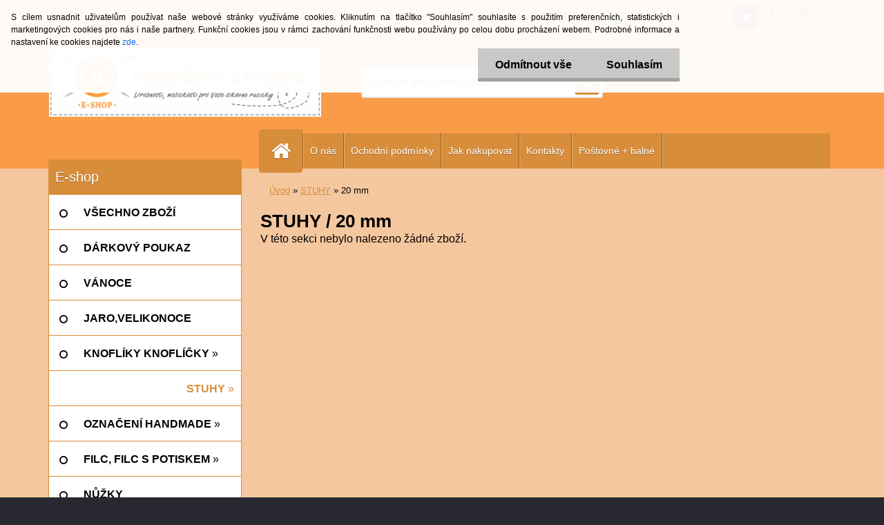

--- FILE ---
content_type: text/html; charset=utf-8
request_url: https://www.drobnustkyktvoreni.cz/20-mm-c14_38_2.htm
body_size: 18216
content:

    <!DOCTYPE html>
    <html xmlns:og="http://ogp.me/ns#" xmlns:fb="http://www.facebook.com/2008/fbml" lang="cs" class="tmpl__3r02">
      <head>
          <script>
              window.cookie_preferences = getCookieSettings('cookie_preferences');
              window.cookie_statistics = getCookieSettings('cookie_statistics');
              window.cookie_marketing = getCookieSettings('cookie_marketing');

              function getCookieSettings(cookie_name) {
                  if (document.cookie.length > 0)
                  {
                      cookie_start = document.cookie.indexOf(cookie_name + "=");
                      if (cookie_start != -1)
                      {
                          cookie_start = cookie_start + cookie_name.length + 1;
                          cookie_end = document.cookie.indexOf(";", cookie_start);
                          if (cookie_end == -1)
                          {
                              cookie_end = document.cookie.length;
                          }
                          return unescape(document.cookie.substring(cookie_start, cookie_end));
                      }
                  }
                  return false;
              }
          </script>
                    <script async src="https://www.googletagmanager.com/gtag/js?id=5CDMPFZ6"></script>
                            <script>
                    window.dataLayer = window.dataLayer || [];
                    function gtag(){dataLayer.push(arguments)};
                    gtag('consent', 'default', {
                        'ad_storage': String(window.cookie_marketing) !== 'false' ? 'granted' : 'denied',
                        'analytics_storage': String(window.cookie_statistics) !== 'false' ? 'granted' : 'denied',
                        'ad_personalization': String(window.cookie_statistics) !== 'false' ? 'granted' : 'denied',
                        'ad_user_data': String(window.cookie_statistics) !== 'false' ? 'granted' : 'denied'
                    });
                    dataLayer.push({
                        'event': 'default_consent'
                    });
                </script>
                    <script>(function(w,d,s,l,i){w[l]=w[l]||[];w[l].push({'gtm.start':
          new Date().getTime(),event:'gtm.js'});var f=d.getElementsByTagName(s)[0],
        j=d.createElement(s),dl=l!='dataLayer'?'&l='+l:'';j.async=true;j.src=
        'https://www.googletagmanager.com/gtm.js?id='+i+dl;f.parentNode.insertBefore(j,f);
      })(window,document,'script','dataLayer','GTM-5CDMPFZ6');
        window.dataLayer = window.dataLayer || [];
        window.dataLayer.push({
            event: 'eec.pageview',
            clientIP: '18.117.155.XX'
        });

    </script>
            <title>STUHY | DROBNŮSTKY K TVOŘENÍ</title>
        <script type="text/javascript">var action_unavailable='action_unavailable';var id_language = 'cs';var id_country_code = 'CZ';var language_code = 'cs-CZ';var path_request = '/request.php';var type_request = 'POST';var cache_break = "2492"; var enable_console_debug = false; var enable_logging_errors = false;var administration_id_language = 'cs';var administration_id_country_code = 'CZ';</script>          <script type="text/javascript" src="//ajax.googleapis.com/ajax/libs/jquery/1.8.3/jquery.min.js"></script>
          <script type="text/javascript" src="//code.jquery.com/ui/1.12.1/jquery-ui.min.js" ></script>
                  <script src="/wa_script/js/jquery.hoverIntent.minified.js?_=2025-12-15-09-40" type="text/javascript"></script>
        <script type="text/javascript" src="/admin/jscripts/jquery.qtip.min.js?_=2025-12-15-09-40"></script>
                  <script src="/wa_script/js/jquery.selectBoxIt.min.js?_=2025-12-15-09-40" type="text/javascript"></script>
                  <script src="/wa_script/js/bs_overlay.js?_=2025-12-15-09-40" type="text/javascript"></script>
        <script src="/wa_script/js/bs_design.js?_=2025-12-15-09-40" type="text/javascript"></script>
        <script src="/admin/jscripts/wa_translation.js?_=2025-12-15-09-40" type="text/javascript"></script>
        <link rel="stylesheet" type="text/css" href="/css/jquery.selectBoxIt.wa_script.css?_=2025-12-15-09-40" media="screen, projection">
        <link rel="stylesheet" type="text/css" href="/css/jquery.qtip.lupa.css?_=2025-12-15-09-40">
        
                  <script src="/wa_script/js/jquery.colorbox-min.js?_=2025-12-15-09-40" type="text/javascript"></script>
          <link rel="stylesheet" type="text/css" href="/css/colorbox.css?_=2025-12-15-09-40">
          <script type="text/javascript">
            jQuery(document).ready(function() {
              (function() {
                function createGalleries(rel) {
                  var regex = new RegExp(rel + "\\[(\\d+)]"),
                      m, group = "g_" + rel, groupN;
                  $("a[rel*=" + rel + "]").each(function() {
                    m = regex.exec(this.getAttribute("rel"));
                    if(m) {
                      groupN = group + m[1];
                    } else {
                      groupN = group;
                    }
                    $(this).colorbox({
                      rel: groupN,
                      slideshow:true,
                       maxWidth: "85%",
                       maxHeight: "85%",
                       returnFocus: false
                    });
                  });
                }
                createGalleries("lytebox");
                createGalleries("lyteshow");
              })();
            });</script>
          <script type="text/javascript">
      function init_products_hovers()
      {
        jQuery(".product").hoverIntent({
          over: function(){
            jQuery(this).find(".icons_width_hack").animate({width: "130px"}, 300, function(){});
          } ,
          out: function(){
            jQuery(this).find(".icons_width_hack").animate({width: "10px"}, 300, function(){});
          },
          interval: 40
        });
      }
      jQuery(document).ready(function(){

        jQuery(".param select, .sorting select").selectBoxIt();

        jQuery(".productFooter").click(function()
        {
          var $product_detail_link = jQuery(this).parent().find("a:first");

          if($product_detail_link.length && $product_detail_link.attr("href"))
          {
            window.location.href = $product_detail_link.attr("href");
          }
        });
        init_products_hovers();
        
        ebar_details_visibility = {};
        ebar_details_visibility["user"] = false;
        ebar_details_visibility["basket"] = false;

        ebar_details_timer = {};
        ebar_details_timer["user"] = setTimeout(function(){},100);
        ebar_details_timer["basket"] = setTimeout(function(){},100);

        function ebar_set_show($caller)
        {
          var $box_name = $($caller).attr("id").split("_")[0];

          ebar_details_visibility["user"] = false;
          ebar_details_visibility["basket"] = false;

          ebar_details_visibility[$box_name] = true;

          resolve_ebar_set_visibility("user");
          resolve_ebar_set_visibility("basket");
        }

        function ebar_set_hide($caller)
        {
          var $box_name = $($caller).attr("id").split("_")[0];

          ebar_details_visibility[$box_name] = false;

          clearTimeout(ebar_details_timer[$box_name]);
          ebar_details_timer[$box_name] = setTimeout(function(){resolve_ebar_set_visibility($box_name);},300);
        }

        function resolve_ebar_set_visibility($box_name)
        {
          if(   ebar_details_visibility[$box_name]
             && jQuery("#"+$box_name+"_detail").is(":hidden"))
          {
            jQuery("#"+$box_name+"_detail").slideDown(300);
          }
          else if(   !ebar_details_visibility[$box_name]
                  && jQuery("#"+$box_name+"_detail").not(":hidden"))
          {
            jQuery("#"+$box_name+"_detail").slideUp(0, function() {
              $(this).css({overflow: ""});
            });
          }
        }

        
        jQuery("#user_icon, #basket_icon").hoverIntent({
          over: function(){
            ebar_set_show(this);
            
          } ,
          out: function(){
            ebar_set_hide(this);
          },
          interval: 40
        });
        
        jQuery("#user_icon").click(function(e)
        {
          if(jQuery(e.target).attr("id") == "user_icon")
          {
            window.location.href = "https://www.drobnustkyktvoreni.cz/drobnustkyktvoreni/e-login/";
          }
        });

        jQuery("#basket_icon").click(function(e)
        {
          if(jQuery(e.target).attr("id") == "basket_icon")
          {
            window.location.href = "https://www.drobnustkyktvoreni.cz/drobnustkyktvoreni/e-basket/";
          }
        });
      
      });
    </script>        <meta http-equiv="Content-language" content="cs">
        <meta http-equiv="Content-Type" content="text/html; charset=utf-8">
        <meta name="language" content="czech">
        <meta name="keywords" content="stuhy">
        <meta name="description" content="STUHY">
        <meta name="revisit-after" content="1 Days">
        <meta name="distribution" content="global">
        <meta name="expires" content="never">
                  <meta name="expires" content="never">
                    <link rel="canonical" href="https://www.drobnustkyktvoreni.cz/20-mm-c14_38_2.htm"/>
          <meta property="og:image" content="https://www.drobnustkyktvoreni.cz/Stuha-rypsova-16mm-srdicka-d2635.htm" />
<meta property="og:image:secure_url" content="https://www.drobnustkyktvoreni.cz/Stuha-rypsova-16mm-srdicka-d2635.htm" />
<meta property="og:image:type" content="image/jpeg" />
<meta property="og:url" content="http://www.drobnustkyktvoreni.cz/drobnustkyktvoreni/eshop/14-1-/38-2-20-mm" />
<meta property="og:title" content="STUHY | DROBNŮSTKY K TVOŘENÍ" />
<meta property="og:description" content="STUHY" />
<meta property="og:type" content="website" />
<meta property="og:site_name" content="DROBNŮSTKY K TVOŘENÍ" />

<meta name="google-site-verification" content="xsLuiGbIk6hQNK18g4BRwHUAwj1d3TmWFEuuIW8E2yo"/>            <meta name="robots" content="index, follow">
                    <link rel="stylesheet" type="text/css" href="/css/lang_dependent_css/lang_cs.css?_=2025-12-15-09-40" media="screen, projection">
                <link rel='stylesheet' type='text/css' href='/wa_script/js/styles.css?_=2025-12-15-09-40'>
        <script language='javascript' type='text/javascript' src='/wa_script/js/javascripts.js?_=2025-12-15-09-40'></script>
        <script language='javascript' type='text/javascript' src='/wa_script/js/check_tel.js?_=2025-12-15-09-40'></script>
          <script src="/assets/javascripts/buy_button.js?_=2025-12-15-09-40"></script>
            <script type="text/javascript" src="/wa_script/js/bs_user.js?_=2025-12-15-09-40"></script>
        <script type="text/javascript" src="/wa_script/js/bs_fce.js?_=2025-12-15-09-40"></script>
        <script type="text/javascript" src="/wa_script/js/bs_fixed_bar.js?_=2025-12-15-09-40"></script>
        <script type="text/javascript" src="/bohemiasoft/js/bs.js?_=2025-12-15-09-40"></script>
        <script src="/wa_script/js/jquery.number.min.js?_=2025-12-15-09-40" type="text/javascript"></script>
        <script type="text/javascript">
            BS.User.id = 37031;
            BS.User.domain = "drobnustkyktvoreni";
            BS.User.is_responsive_layout = true;
            BS.User.max_search_query_length = 50;
            BS.User.max_autocomplete_words_count = 5;

            WA.Translation._autocompleter_ambiguous_query = ' Hledavý výraz je pro našeptávač příliš obecný. Zadejte prosím další znaky, slova nebo pokračujte odesláním formuláře pro vyhledávání.';
            WA.Translation._autocompleter_no_results_found = ' Nebyly nalezeny žádné produkty ani kategorie.';
            WA.Translation._error = " Chyba";
            WA.Translation._success = " Nastaveno";
            WA.Translation._warning = " Upozornění";
            WA.Translation._multiples_inc_notify = '<p class="multiples-warning"><strong>Tento produkt je možné objednat pouze v násobcích #inc#. </strong><br><small>Vámi zadaný počet kusů byl navýšen dle tohoto násobku.</small></p>';
            WA.Translation._shipping_change_selected = " Změnit...";
            WA.Translation._shipping_deliver_to_address = " Zásilka bude doručena na zvolenou adresu";

            BS.Design.template = {
              name: "3r02",
              is_selected: function(name) {
                if(Array.isArray(name)) {
                  return name.indexOf(this.name) > -1;
                } else {
                  return name === this.name;
                }
              }
            };
            BS.Design.isLayout3 = true;
            BS.Design.templates = {
              TEMPLATE_ARGON: "argon",TEMPLATE_NEON: "neon",TEMPLATE_CARBON: "carbon",TEMPLATE_XENON: "xenon",TEMPLATE_AURUM: "aurum",TEMPLATE_CUPRUM: "cuprum",TEMPLATE_ERBIUM: "erbium",TEMPLATE_CADMIUM: "cadmium",TEMPLATE_BARIUM: "barium",TEMPLATE_CHROMIUM: "chromium",TEMPLATE_SILICIUM: "silicium",TEMPLATE_IRIDIUM: "iridium",TEMPLATE_INDIUM: "indium",TEMPLATE_OXYGEN: "oxygen",TEMPLATE_HELIUM: "helium",TEMPLATE_FLUOR: "fluor",TEMPLATE_FERRUM: "ferrum",TEMPLATE_TERBIUM: "terbium",TEMPLATE_URANIUM: "uranium",TEMPLATE_ZINCUM: "zincum",TEMPLATE_CERIUM: "cerium",TEMPLATE_KRYPTON: "krypton",TEMPLATE_THORIUM: "thorium",TEMPLATE_ETHERUM: "etherum",TEMPLATE_KRYPTONIT: "kryptonit",TEMPLATE_TITANIUM: "titanium",TEMPLATE_PLATINUM: "platinum"            };
        </script>
                  <script src="/js/progress_button/modernizr.custom.js"></script>
                      <link rel="stylesheet" type="text/css" href="/bower_components/owl.carousel/dist/assets/owl.carousel.min.css" />
            <link rel="stylesheet" type="text/css" href="/bower_components/owl.carousel/dist/assets/owl.theme.default.min.css" />
            <script src="/bower_components/owl.carousel/dist/owl.carousel.min.js"></script>
                    <link rel="stylesheet" type="text/css" href="//static.bohemiasoft.com/jave/style.css?_=2025-12-15-09-40" media="screen">
                    <link rel="stylesheet" type="text/css" href="/css/font-awesome.4.7.0.min.css" media="screen">
          <link rel="stylesheet" type="text/css" href="/sablony/nove/3r02/3r02sandybrown/css/product_var3.css?_=2025-12-15-09-40" media="screen">
                    <link rel="stylesheet"
                type="text/css"
                id="tpl-editor-stylesheet"
                href="/sablony/nove/3r02/3r02sandybrown/css/colors.css?_=2025-12-15-09-40"
                media="screen">

          <meta name="viewport" content="width=device-width, initial-scale=1.0">
          <link rel="stylesheet" 
                   type="text/css" 
                   href="https://static.bohemiasoft.com/custom-css/neon.css?_1764923377" 
                   media="screen"><style type="text/css">
               <!--#site_logo{
                  width: 275px;
                  height: 100px;
                  background-image: url('/fotky37031/design_setup/images/logo_Hlavicka-pro-WEB-JPG_RGB--3.jpg?cache_time=1575363695');
                  background-repeat: no-repeat;
                  
                }html body .myheader { 
          background-image: none;
          border: black;
          background-repeat: repeat;
          background-position: 0px 0px;
          background-color: #fa9b47;
        }#page_background{
                  background-image: none;
                  background-repeat: repeat;
                  background-position: 0px 0px;
                  background-color: #f5c79e;
                }.bgLupa{
                  padding: 0;
                  border: none;
                }

 :root { 
 }
-->
                </style>          <link rel="stylesheet" type="text/css" href="/fotky37031/design_setup/css/user_defined.css?_=1704801873" media="screen, projection">
                    <script type="text/javascript" src="/admin/jscripts/wa_dialogs.js?_=2025-12-15-09-40"></script>
            <script>
      $(document).ready(function() {
        if (getCookie('show_cookie_message' + '_37031_cz') != 'no') {
          if($('#cookies-agreement').attr('data-location') === '0')
          {
            $('.cookies-wrapper').css("top", "0px");
          }
          else
          {
            $('.cookies-wrapper').css("bottom", "0px");
          }
          $('.cookies-wrapper').show();
        }

        $('#cookies-notify__close').click(function() {
          setCookie('show_cookie_message' + '_37031_cz', 'no');
          $('#cookies-agreement').slideUp();
          $("#masterpage").attr("style", "");
          setCookie('cookie_preferences', 'true');
          setCookie('cookie_statistics', 'true');
          setCookie('cookie_marketing', 'true');
          window.cookie_preferences = true;
          window.cookie_statistics = true;
          window.cookie_marketing = true;
          if(typeof gtag === 'function') {
              gtag('consent', 'update', {
                  'ad_storage': 'granted',
                  'analytics_storage': 'granted',
                  'ad_user_data': 'granted',
                  'ad_personalization': 'granted'
              });
          }
         return false;
        });

        $("#cookies-notify__disagree").click(function(){
            save_preferences();
        });

        $('#cookies-notify__preferences-button-close').click(function(){
            var cookies_notify_preferences = $("#cookies-notify-checkbox__preferences").is(':checked');
            var cookies_notify_statistics = $("#cookies-notify-checkbox__statistics").is(':checked');
            var cookies_notify_marketing = $("#cookies-notify-checkbox__marketing").is(':checked');
            save_preferences(cookies_notify_preferences, cookies_notify_statistics, cookies_notify_marketing);
        });

        function save_preferences(preferences = false, statistics = false, marketing = false)
        {
            setCookie('show_cookie_message' + '_37031_cz', 'no');
            $('#cookies-agreement').slideUp();
            $("#masterpage").attr("style", "");
            setCookie('cookie_preferences', preferences);
            setCookie('cookie_statistics', statistics);
            setCookie('cookie_marketing', marketing);
            window.cookie_preferences = preferences;
            window.cookie_statistics = statistics;
            window.cookie_marketing = marketing;
            if(marketing && typeof gtag === 'function')
            {
                gtag('consent', 'update', {
                    'ad_storage': 'granted'
                });
            }
            if(statistics && typeof gtag === 'function')
            {
                gtag('consent', 'update', {
                    'analytics_storage': 'granted',
                    'ad_user_data': 'granted',
                    'ad_personalization': 'granted',
                });
            }
            if(marketing === false && BS && BS.seznamIdentity) {
                BS.seznamIdentity.clearIdentity();
            }
        }

        /**
         * @param {String} cookie_name
         * @returns {String}
         */
        function getCookie(cookie_name) {
          if (document.cookie.length > 0)
          {
            cookie_start = document.cookie.indexOf(cookie_name + "=");
            if (cookie_start != -1)
            {
              cookie_start = cookie_start + cookie_name.length + 1;
              cookie_end = document.cookie.indexOf(";", cookie_start);
              if (cookie_end == -1)
              {
                cookie_end = document.cookie.length;
              }
              return unescape(document.cookie.substring(cookie_start, cookie_end));
            }
          }
          return "";
        }
        
        /**
         * @param {String} cookie_name
         * @param {String} value
         */
        function setCookie(cookie_name, value) {
          var time = new Date();
          time.setTime(time.getTime() + 365*24*60*60*1000); // + 1 rok
          var expires = "expires="+time.toUTCString();
          document.cookie = cookie_name + "=" + escape(value) + "; " + expires + "; path=/";
        }
      });
    </script>
    <script async src="https://www.googletagmanager.com/gtag/js?id=AW-11343167406"></script><script>
window.dataLayer = window.dataLayer || [];
function gtag(){dataLayer.push(arguments);}
gtag('js', new Date());
gtag('config', 'AW-11343167406', { debug_mode: true });
</script>        <script type="text/javascript" src="/wa_script/js/search_autocompleter.js?_=2025-12-15-09-40"></script>
                <link rel="stylesheet" type="text/css" href="/assets/vendor/magnific-popup/magnific-popup.css" />
      <script src="/assets/vendor/magnific-popup/jquery.magnific-popup.js"></script>
      <script type="text/javascript">
        BS.env = {
          decPoint: ",",
          basketFloatEnabled: true        };
      </script>
      <script type="text/javascript" src="/node_modules/select2/dist/js/select2.min.js"></script>
      <script type="text/javascript" src="/node_modules/maximize-select2-height/maximize-select2-height.min.js"></script>
      <script type="text/javascript">
        (function() {
          $.fn.select2.defaults.set("language", {
            noResults: function() {return " Nenalezeny žádné položky"},
            inputTooShort: function(o) {
              var n = o.minimum - o.input.length;
              return " Prosím zadejte #N# nebo více znaků.".replace("#N#", n);
            }
          });
          $.fn.select2.defaults.set("width", "100%")
        })();

      </script>
      <link type="text/css" rel="stylesheet" href="/node_modules/select2/dist/css/select2.min.css" />
      <script type="text/javascript" src="/wa_script/js/countdown_timer.js?_=2025-12-15-09-40"></script>
      <script type="text/javascript" src="/wa_script/js/app.js?_=2025-12-15-09-40"></script>
      <script type="text/javascript" src="/node_modules/jquery-validation/dist/jquery.validate.min.js"></script>

      
          </head>
          <script type="text/javascript">
        var fb_pixel = 'active';
      </script>
      <script type="text/javascript" src="/wa_script/js/fb_pixel_func.js"></script>
      <script>add_to_cart_default_basket_settings();</script>  <body class="lang-cs layout3 not-home page-category page-category-14-38 basket-empty vat-payer-n alternative-currency-y" >
      <!-- Google Tag Manager (noscript) end -->
    <noscript><iframe src="https://www.googletagmanager.com/ns.html?id=GTM-5CDMPFZ6"
                      height="0" width="0" style="display:none;visibility:hidden"></iframe></noscript>
    <!-- End Google Tag Manager (noscript) -->
      <script>gtag("event", "page_view", {
    "ecomm_pagetype": "category",
    "send_to": "AW-11343167406"
});
</script>    <a name="topweb"></a>
            <div id="cookies-agreement" class="cookies-wrapper" data-location="0"
         >
      <div class="cookies-notify-background"></div>
      <div class="cookies-notify" style="display:block!important;">
        <div class="cookies-notify__bar">
          <div class="cookies-notify__bar1">
            <div class="cookies-notify__text"
                                 >
                S cílem usnadnit uživatelům používat naše webové stránky využíváme cookies. Kliknutím na tlačítko "Souhlasím" souhlasíte s použitím preferenčních, statistických i marketingových cookies pro nás i naše partnery. Funkční cookies jsou v rámci zachování funkčnosti webu používány po celou dobu procházení webem. Podrobné informace a nastavení ke cookies najdete <span class="cookies-notify__detail_button">zde</span>.            </div>
            <div class="cookies-notify__button">
                <a href="#" id="cookies-notify__disagree" class="secondary-btn"
                   style="color: #000000;
                           background-color: #c8c8c8;
                           opacity: 1"
                >Odmítnout vše</a>
              <a href="#" id="cookies-notify__close"
                 style="color: #000000;
                        background-color: #c8c8c8;
                        opacity: 1"
                >Souhlasím</a>
            </div>
          </div>
                        <div class="cookies-notify__detail_box hidden"
                             >
                <div id="cookies-nofify__close_detail"> Zavřít</div>
                <div>
                    <br />
                    <b> Co jsou cookies?</b><br />
                    <span> Cookies jsou krátké textové informace, které jsou uloženy ve Vašem prohlížeči. Tyto informace běžně používají všechny webové stránky a jejich procházením dochází k ukládání cookies. Pomocí partnerských skriptů, které mohou stránky používat (například Google analytics</span><br /><br />
                    <b> Jak lze nastavit práci webu s cookies?</b><br />
                    <span> Přestože doporučujeme povolit používání všech typů cookies, práci webu s nimi můžete nastavit dle vlastních preferencí pomocí checkboxů zobrazených níže. Po odsouhlasení nastavení práce s cookies můžete změnit své rozhodnutí smazáním či editací cookies přímo v nastavení Vašeho prohlížeče. Podrobnější informace k promazání cookies najdete v nápovědě Vašeho prohlížeče.</span>
                </div>
                <div class="cookies-notify__checkboxes"
                                    >
                    <div class="checkbox-custom checkbox-default cookies-notify__checkbox">
                        <input type="checkbox" id="cookies-notify-checkbox__functional" checked disabled />
                        <label for="cookies-notify-checkbox__functional" class="cookies-notify__checkbox_label"> Nutné</label>
                    </div>
                    <div class="checkbox-custom checkbox-default cookies-notify__checkbox">
                        <input type="checkbox" id="cookies-notify-checkbox__preferences" checked />
                        <label for="cookies-notify-checkbox__preferences" class="cookies-notify__checkbox_label"> Preferenční</label>
                    </div>
                    <div class="checkbox-custom checkbox-default cookies-notify__checkbox">
                        <input type="checkbox" id="cookies-notify-checkbox__statistics" checked />
                        <label for="cookies-notify-checkbox__statistics" class="cookies-notify__checkbox_label"> Statistické</label>
                    </div>
                    <div class="checkbox-custom checkbox-default cookies-notify__checkbox">
                        <input type="checkbox" id="cookies-notify-checkbox__marketing" checked />
                        <label for="cookies-notify-checkbox__marketing" class="cookies-notify__checkbox_label"> Marketingové</label>
                    </div>
                </div>
                <div id="cookies-notify__cookie_types">
                    <div class="cookies-notify__cookie_type cookie-active" data-type="functional">
                         Nutné (13)
                    </div>
                    <div class="cookies-notify__cookie_type" data-type="preferences">
                         Preferenční (1)
                    </div>
                    <div class="cookies-notify__cookie_type" data-type="statistics">
                         Statistické (15)
                    </div>
                    <div class="cookies-notify__cookie_type" data-type="marketing">
                         Marketingové (15)
                    </div>
                    <div class="cookies-notify__cookie_type" data-type="unclassified">
                         Neklasifikované (7)
                    </div>
                </div>
                <div id="cookies-notify__cookie_detail">
                    <div class="cookie-notify__cookie_description">
                        <span id="cookie-notify__description_functional" class="cookie_description_active"> Tyto informace jsou nezbytné ke správnému chodu webové stránky jako například vkládání zboží do košíku, uložení vyplněných údajů nebo přihlášení do zákaznické sekce.</span>
                        <span id="cookie-notify__description_preferences" class="hidden"> Tyto cookies umožní přizpůsobit chování nebo vzhled stránky dle Vašich potřeb, například volba jazyka.</span>
                        <span id="cookie-notify__description_statistics" class="hidden"> Díky těmto cookies mohou majitelé i developeři webu více porozumět chování uživatelů a vyvijet stránku tak, aby byla co nejvíce prozákaznická. Tedy abyste co nejrychleji našli hledané zboží nebo co nejsnáze dokončili jeho nákup.</span>
                        <span id="cookie-notify__description_marketing" class="hidden"> Tyto informace umožní personalizovat zobrazení nabídek přímo pro Vás díky historické zkušenosti procházení dřívějších stránek a nabídek.</span>
                        <span id="cookie-notify__description_unclassified" class="hidden"> Tyto cookies prozatím nebyly roztříděny do vlastní kategorie.</span>
                    </div>
                    <style>
                        #cookies-notify__cookie_detail_table td
                        {
                            color: #ffffff                        }
                    </style>
                    <table class="table" id="cookies-notify__cookie_detail_table">
                        <thead>
                            <tr>
                                <th> Jméno</th>
                                <th> Účel</th>
                                <th> Vypršení</th>
                            </tr>
                        </thead>
                        <tbody>
                                                    <tr>
                                <td>show_cookie_message</td>
                                <td>Ukládá informaci o potřebě zobrazení cookie lišty</td>
                                <td>1 rok</td>
                            </tr>
                                                        <tr>
                                <td>__zlcmid</td>
                                <td>Tento soubor cookie se používá k uložení identity návštěvníka během návštěv a preference návštěvníka deaktivovat naši funkci živého chatu. </td>
                                <td>1 rok</td>
                            </tr>
                                                        <tr>
                                <td>__cfruid</td>
                                <td>Tento soubor cookie je součástí služeb poskytovaných společností Cloudflare – včetně vyrovnávání zátěže, doručování obsahu webových stránek a poskytování připojení DNS pro provozovatele webových stránek. </td>
                                <td>relace</td>
                            </tr>
                                                        <tr>
                                <td>_auth</td>
                                <td>Zajišťuje bezpečnost procházení návštěvníků tím, že zabraňuje padělání požadavků mezi stránkami. Tento soubor cookie je nezbytný pro bezpečnost webu a návštěvníka. </td>
                                <td>1 rok</td>
                            </tr>
                                                        <tr>
                                <td>csrftoken</td>
                                <td>Pomáhá předcházet útokům Cross-Site Request Forgery (CSRF). 
</td>
                                <td>1 rok</td>
                            </tr>
                                                        <tr>
                                <td>PHPSESSID</td>
                                <td>Zachovává stav uživatelské relace napříč požadavky na stránky. </td>
                                <td>relace</td>
                            </tr>
                                                        <tr>
                                <td>rc::a</td>
                                <td>Tento soubor cookie se používá k rozlišení mezi lidmi a roboty. To je výhodné pro web, aby
vytvářet platné zprávy o používání jejich webových stránek. </td>
                                <td>persistentní</td>
                            </tr>
                                                        <tr>
                                <td>rc::c</td>
                                <td>Tento soubor cookie se používá k rozlišení mezi lidmi a roboty. </td>
                                <td>relace</td>
                            </tr>
                                                        <tr>
                                <td>AWSALBCORS</td>
                                <td>Registruje, který server-cluster obsluhuje návštěvníka. To se používá v kontextu s vyrovnáváním zátěže, aby se optimalizovala uživatelská zkušenost. </td>
                                <td>6 dnů</td>
                            </tr>
                                                        <tr>
                                <td>18plus_allow_access#</td>
                                <td>Ukládá informaci o odsouhlasení okna 18+ pro web.</td>
                                <td>neznámý</td>
                            </tr>
                                                        <tr>
                                <td>18plus_cat#</td>
                                <td>Ukládá informaci o odsouhlasení okna 18+ pro kategorii.</td>
                                <td>neznámý</td>
                            </tr>
                                                        <tr>
                                <td>bs_slide_menu</td>
                                <td></td>
                                <td>neznámý</td>
                            </tr>
                                                        <tr>
                                <td>left_menu</td>
                                <td>Ukládá informaci o způsobu zobrazení levého menu.</td>
                                <td>neznámý</td>
                            </tr>
                                                    </tbody>
                    </table>
                    <div class="cookies-notify__button">
                        <a href="#" id="cookies-notify__preferences-button-close"
                           style="color: #000000;
                                background-color: #c8c8c8;
                                opacity: 1">
                            Uložit nastavení                        </a>
                    </div>
                </div>
            </div>
                    </div>
      </div>
    </div>
    
  <div id="responsive_layout_large"></div><div id="page">    <script type="text/javascript">
      var responsive_articlemenu_name = ' Menu';
      var responsive_eshopmenu_name = ' E-shop';
    </script>
        <div class="myheader">
            <div class="content">
            <div class="logo-wrapper">
            <a id="site_logo" href="//www.drobnustkyktvoreni.cz" class="mylogo" aria-label="Logo"></a>
    </div>
                <div id="search">
      <form name="search" id="searchForm" action="/search-engine.htm" method="GET" enctype="multipart/form-data">
        <label for="q" class="title_left2"> Hľadanie</label>
        <p>
          <input name="slovo" type="text" class="inputBox" id="q" placeholder=" Zadejte text vyhledávání" maxlength="50">
          
          <input type="hidden" id="source_service" value="www.webareal.cz">
        </p>
        <div class="wrapper_search_submit">
          <input type="submit" class="search_submit" aria-label="search" name="search_submit" value="">
        </div>
        <div id="search_setup_area">
          <input id="hledatjak2" checked="checked" type="radio" name="hledatjak" value="2">
          <label for="hledatjak2">Hledat ve zboží</label>
          <br />
          <input id="hledatjak1"  type="radio" name="hledatjak" value="1">
          <label for="hledatjak1">Hledat v článcích</label>
                    <script type="text/javascript">
            function resolve_search_mode_visibility()
            {
              if (jQuery('form[name=search] input').is(':focus'))
              {
                if (jQuery('#search_setup_area').is(':hidden'))
                {
                  jQuery('#search_setup_area').slideDown(400);
                }
              }
              else
              {
                if (jQuery('#search_setup_area').not(':hidden'))
                {
                  jQuery('#search_setup_area').slideUp(400);
                }
              }
            }

            $('form[name=search] input').click(function() {
              this.focus();
            });

            jQuery('form[name=search] input')
                .focus(function() {
                  resolve_search_mode_visibility();
                })
                .blur(function() {
                  setTimeout(function() {
                    resolve_search_mode_visibility();
                  }, 1000);
                });

          </script>
                  </div>
      </form>
    </div>
          </div>
          </div>
    <script type="text/javascript" src="/wa_script/js/wz_tooltip.js"></script><div id="page_background">      <div class="hack-box"><!-- HACK MIN WIDTH FOR IE 5, 5.5, 6  -->
                  <div id="masterpage" ><!-- MASTER PAGE -->
              <div id="header">          </div><!-- END HEADER -->
          
  <div id="ebar" class="" >        <div id="ebar_set">
                <div id="user_icon">

                            <div id="user_detail">
                    <div id="user_arrow_tag"></div>
                    <div id="user_content_tag">
                        <div id="user_content_tag_bg">
                            <a href="/drobnustkyktvoreni/e-login/"
                               class="elink user_login_text"
                               >
                               Přihlášení                            </a>
                            <a href="/drobnustkyktvoreni/e-register/"
                               class="elink user-logout user_register_text"
                               >
                               Nová registrace                            </a>
                        </div>
                    </div>
                </div>
            
        </div>
        
                <div id="basket_icon" >
            <div id="basket_detail">
                <div id="basket_arrow_tag"></div>
                <div id="basket_content_tag">
                    <a id="quantity_tag" href="/drobnustkyktvoreni/e-basket" rel="nofollow" class="elink">0 ks / 0,00&nbsp;Kč<font size=1> (0,00&nbsp;Eur)</font></a>
                                    </div>
            </div>
        </div>
                <a id="basket_tag"
           href="drobnustkyktvoreni/e-basket"
           rel="nofollow"
           class="elink">
            <span id="basket_tag_left">&nbsp;</span>
            <span id="basket_tag_right">
                0 ks            </span>
        </a>
                </div></div>    <!--[if IE 6]>
    <style>
    #main-menu ul ul{visibility:visible;}
    </style>
    <![endif]-->

    
    <div id="topmenu"><!-- TOPMENU -->
            <div id="main-menu" class="">
                 <ul>
            <li class="eshop-menu-home">
              <a href="//www.drobnustkyktvoreni.cz" class="top_parent_act" aria-label="Homepage">
                              </a>
            </li>
          </ul>
          
<ul><li class="eshop-menu-1 eshop-menu-order-1 eshop-menu-odd"><a href="/o-nas"  class="top_parent">O nás</a>
</li></ul>
<ul><li class="eshop-menu-3 eshop-menu-order-2 eshop-menu-even"><a href="/obchodni-podminky"  class="top_parent">Ochodní podmínky</a>
</li></ul>
<ul><li class="eshop-menu-4 eshop-menu-order-3 eshop-menu-odd"><a href="/jak-nakupovat"  class="top_parent">Jak nakupovat</a>
</li></ul>
<ul><li class="eshop-menu-6 eshop-menu-order-4 eshop-menu-even"><a href="/kontakty"  class="top_parent">Kontakty</a>
</li></ul>
<ul><li class="eshop-menu-7 eshop-menu-order-5 eshop-menu-odd"><a href="/postovne"  class="top_parent">Poštovné + balné</a>
</li></ul>      </div>
    </div><!-- END TOPMENU -->
              <div id="aroundpage"><!-- AROUND PAGE -->
            
      <!-- LEFT BOX -->
      <div id="left-box">
              <div id="left_soc">
        <div id="inleft_soc" class="social-box">
          <div id="social_facebook"><iframe src="//www.facebook.com/plugins/like.php?href=http%3A%2F%2Fwww.drobnustkyktvoreni.cz%2Fdrobnustkyktvoreni%2Feshop%2F14-1-%2F38-2-20-mm&amp;layout=button_count&amp;show_faces=false&amp;width=170&amp;action=like&amp;font=lucida+grande&amp;colorscheme=dark&amp;height=21" scrolling="no" frameborder="0" style="border:none; overflow:hidden; width: 170px; height:21px;" title="Facebook Likebox"></iframe></div>        </div>
      </div>
            <div class="menu-typ-2" id="left_eshop">
                <p class="title_left_eshop">E-shop</p>
          
        <div id="inleft_eshop">
          <div class="leftmenu">
                <ul class="root-eshop-menu">
              <li class="leftmenuDef category-menu-19 category-menu-order-1 category-menu-odd">
          <a href="/vsechno-zbozi">            <strong>
              VŠECHNO ZBOŽÍ            </strong>
            </a>        </li>

                <li class="leftmenuDef category-menu-26 category-menu-order-2 category-menu-even">
          <a href="/darkovy-poukaz">            <strong>
              DÁRKOVÝ POUKAZ            </strong>
            </a>        </li>

                <li class="leftmenuDef category-menu-28 category-menu-order-3 category-menu-odd">
          <a href="/vanoce">            <strong>
              VÁNOCE            </strong>
            </a>        </li>

                <li class="leftmenuDef category-menu-33 category-menu-order-4 category-menu-even">
          <a href="/velikonoce">            <strong>
              JARO,VELIKONOCE            </strong>
            </a>        </li>

                <li class="sub leftmenuDef category-menu-16 category-menu-order-5 category-menu-odd">
          <a href="/knoflicky-knofliky">            <strong>
              KNOFLÍKY KNOFLÍČKY            </strong>
            &#187;      <!--[if IE 7]><!--></a><!--<![endif]-->
      <!--[if lte IE 6]><table><tr><td><![endif]-->
          <ul class="eshop-submenu level-2">
              <li class="sub leftmenuDef category-submenu-51 masonry_item">
          <a href="/DREVENE-c16_51_2.htm">            <strong>
              DŘEVĚNÉ            </strong>
            &#187;      <!--[if IE 7]><!--></a><!--<![endif]-->
      <!--[if lte IE 6]><table><tr><td><![endif]-->
          <ul class="eshop-submenu level-3">
              <li class="leftmenuDef category-submenu-52">
          <a href="/PRIRODNI-c16_52_3.htm">            <strong>
              PŘÍRODNÍ            </strong>
            </a>        </li>

                <li class="leftmenuDef category-submenu-83">
          <a href="/BABY-MIMINKA-c16_83_3.htm">            <strong>
              BABY, MIMINKA            </strong>
            </a>        </li>

                <li class="leftmenuDef category-submenu-100">
          <a href="/PRO-HOLKY-c16_100_3.htm">            <strong>
              PRO HOLKY            </strong>
            </a>        </li>

                <li class="leftmenuDef category-submenu-53">
          <a href="/VANOCNI-c16_53_3.htm">            <strong>
              VÁNOČNÍ            </strong>
            </a>        </li>

                <li class="leftmenuDef category-submenu-76">
          <a href="/VELIKONOCE-c16_76_3.htm">            <strong>
              VELIKONOCE            </strong>
            </a>        </li>

                <li class="leftmenuDef category-submenu-54">
          <a href="/PRO-KLUKY-c16_54_3.htm">            <strong>
              PRO KLUKY            </strong>
            </a>        </li>

                <li class="leftmenuDef category-submenu-55">
          <a href="/ZVIRATKA-c16_55_3.htm">            <strong>
              ZVÍŘÁTKA            </strong>
            </a>        </li>

                <li class="leftmenuDef category-submenu-66">
          <a href="/VELKE-30-40-MM-c16_66_3.htm">            <strong>
              VELKÉ 30 - 40 MM            </strong>
            </a>        </li>

                <li class="leftmenuDef category-submenu-68">
          <a href="/KVETY-c16_68_3.htm">            <strong>
              KVĚTY            </strong>
            </a>        </li>

                <li class="leftmenuDef category-submenu-71">
          <a href="/15-MM-c16_71_3.htm">            <strong>
              15 MM            </strong>
            </a>        </li>

                <li class="leftmenuDef category-submenu-73">
          <a href="/18-mm-c16_73_3.htm">            <strong>
              18 mm            </strong>
            </a>        </li>

                <li class="leftmenuDef category-submenu-75">
          <a href="/20-mm-c16_75_3.htm">            <strong>
              20 mm            </strong>
            </a>        </li>

            </ul>
      <style>
        #left-box .remove_point a::before
        {
          display: none;
        }
      </style>
          <!--[if lte IE 6]></td></tr></table></a><![endif]-->
      </a>        </li>

                <li class="leftmenuDef category-submenu-105 masonry_item">
          <a href="/CELOKOVOVE-c16_105_2.htm">            <strong>
              CELOKOVOVÉ            </strong>
            </a>        </li>

                <li class="leftmenuDef category-submenu-67 masonry_item">
          <a href="/KOKOSOVE-c16_67_2.htm">            <strong>
              KOKOSOVÉ            </strong>
            </a>        </li>

                <li class="leftmenuDef category-submenu-56 masonry_item">
          <a href="/PLASTOVE-c16_56_2.htm">            <strong>
              PLASTOVÉ            </strong>
            </a>        </li>

            </ul>
      <style>
        #left-box .remove_point a::before
        {
          display: none;
        }
      </style>
          <!--[if lte IE 6]></td></tr></table></a><![endif]-->
      </a>        </li>

                <li class="sub leftmenuAct category-menu-14 category-menu-order-6 category-menu-even selected-category">
          <a href="/stuhy">            <strong>
              STUHY            </strong>
            &#187;      <!--[if IE 7]><!--></a><!--<![endif]-->
      <!--[if lte IE 6]><table><tr><td><![endif]-->
          <ul class="eshop-submenu level-2">
              <li class="leftmenuDef category-submenu-36 masonry_item">
          <a href="/9-mm-c14_36_2.htm">            <strong>
              9 mm            </strong>
            </a>        </li>

                <li class="leftmenuDef category-submenu-79 masonry_item">
          <a href="/6-mm-c14_79_2.htm">            <strong>
              6 mm            </strong>
            </a>        </li>

                <li class="leftmenuDef category-submenu-98 masonry_item">
          <a href="/19-mm-c14_98_2.htm">            <strong>
              19 mm            </strong>
            </a>        </li>

                <li class="leftmenuDef category-submenu-104 masonry_item">
          <a href="/3-mm-c14_104_2.htm">            <strong>
              3 mm            </strong>
            </a>        </li>

                <li class="leftmenuDef category-submenu-35 masonry_item">
          <a href="/10-mm-c14_35_2.htm">            <strong>
              10 mm            </strong>
            </a>        </li>

                <li class="leftmenuDef category-submenu-37 masonry_item">
          <a href="/15-mm-c14_37_2.htm">            <strong>
              15 mm            </strong>
            </a>        </li>

                <li class="leftmenuDef category-submenu-72 masonry_item">
          <a href="/16-mm-c14_72_2.htm">            <strong>
              16 mm            </strong>
            </a>        </li>

                <li class="leftmenuDef category-submenu-38 selected-category masonry_item">
          <a href="/20-mm-c14_38_2.htm">            <strong>
              20 mm            </strong>
            </a>        </li>

                <li class="leftmenuDef category-submenu-39 masonry_item">
          <a href="/22-mm-c14_39_2.htm">            <strong>
              22 mm            </strong>
            </a>        </li>

                <li class="leftmenuDef category-submenu-40 masonry_item">
          <a href="/25-mm-c14_40_2.htm">            <strong>
              25 mm            </strong>
            </a>        </li>

                <li class="leftmenuDef category-submenu-69 masonry_item">
          <a href="/dirkovane-c14_69_2.htm">            <strong>
              dírkované            </strong>
            </a>        </li>

                <li class="leftmenuDef category-submenu-91 masonry_item">
          <a href="/sirsi-nez-25mm-c14_91_2.htm">            <strong>
              širší než 25mm            </strong>
            </a>        </li>

                <li class="leftmenuDef category-submenu-41 masonry_item">
          <a href="/vanocni-c14_41_2.htm">            <strong>
              vánoční            </strong>
            </a>        </li>

                <li class="leftmenuDef category-submenu-42 masonry_item">
          <a href="/velikonocni-c14_42_2.htm">            <strong>
              velikonoční            </strong>
            </a>        </li>

                <li class="leftmenuDef category-submenu-90 masonry_item">
          <a href="/srdicka-c14_90_2.htm">            <strong>
              srdíčka            </strong>
            </a>        </li>

                <li class="leftmenuDef category-submenu-43 masonry_item">
          <a href="/zviratka-c14_43_2.htm">            <strong>
              zvířátka            </strong>
            </a>        </li>

                <li class="leftmenuDef category-submenu-44 masonry_item">
          <a href="/klucici-c14_44_2.htm">            <strong>
              klučičí            </strong>
            </a>        </li>

                <li class="leftmenuDef category-submenu-45 masonry_item">
          <a href="/holcici-c14_45_2.htm">            <strong>
              holčičí            </strong>
            </a>        </li>

                <li class="leftmenuDef category-submenu-46 masonry_item">
          <a href="/puntikovane-c14_46_2.htm">            <strong>
              puntíkované            </strong>
            </a>        </li>

                <li class="leftmenuDef category-submenu-84 masonry_item">
          <a href="/kvetovane-c14_84_2.htm">            <strong>
              květované            </strong>
            </a>        </li>

                <li class="leftmenuDef category-submenu-85 masonry_item">
          <a href="/organza-c14_85_2.htm">            <strong>
              organza            </strong>
            </a>        </li>

                <li class="leftmenuDef category-submenu-103 masonry_item">
          <a href="/jutove-c14_103_2.htm">            <strong>
              jutové            </strong>
            </a>        </li>

                <li class="leftmenuDef category-submenu-109 masonry_item">
          <a href="/metalicka-c14_109_2.htm">            <strong>
              metalická            </strong>
            </a>        </li>

            </ul>
      <style>
        #left-box .remove_point a::before
        {
          display: none;
        }
      </style>
          <!--[if lte IE 6]></td></tr></table></a><![endif]-->
      </a>        </li>

                <li class="sub leftmenuDef category-menu-15 category-menu-order-7 category-menu-odd">
          <a href="/oznaceni-handmade">            <strong>
              OZNAČENÍ HANDMADE            </strong>
            &#187;      <!--[if IE 7]><!--></a><!--<![endif]-->
      <!--[if lte IE 6]><table><tr><td><![endif]-->
          <ul class="eshop-submenu level-2">
              <li class="leftmenuDef category-submenu-48 masonry_item">
          <a href="/drevene">            <strong>
              DŘEVĚNÉ            </strong>
            </a>        </li>

                <li class="leftmenuDef category-submenu-49 masonry_item">
          <a href="/kovove">            <strong>
               KOVOVÉ            </strong>
            </a>        </li>

                <li class="leftmenuDef category-submenu-50 masonry_item">
          <a href="/TEXTILNI-c15_50_2.htm">            <strong>
               TEXTILNÍ             </strong>
            </a>        </li>

                <li class="leftmenuDef category-submenu-86 masonry_item">
          <a href="/PAPIROVE-ETIKETY-c15_86_2.htm">            <strong>
              PAPÍROVÉ ETIKETY            </strong>
            </a>        </li>

                <li class="leftmenuDef category-submenu-95 masonry_item">
          <a href="/kozene-a-kozenkove">            <strong>
              KOŽENKOVÉ A KOŽENÉ            </strong>
            </a>        </li>

                <li class="leftmenuDef category-submenu-96 masonry_item">
          <a href="/cesky-napis">            <strong>
              ČESKÝ NÁPIS            </strong>
            </a>        </li>

                <li class="leftmenuDef category-submenu-101 masonry_item">
          <a href="/NALEPKY-c15_101_2.htm">            <strong>
              NÁLEPKY            </strong>
            </a>        </li>

                <li class="leftmenuDef category-submenu-102 masonry_item">
          <a href="/SEMISOVE-c15_102_2.htm">            <strong>
              SEMIŠOVÉ            </strong>
            </a>        </li>

            </ul>
      <style>
        #left-box .remove_point a::before
        {
          display: none;
        }
      </style>
          <!--[if lte IE 6]></td></tr></table></a><![endif]-->
      </a>        </li>

                <li class="sub leftmenuDef category-menu-17 category-menu-order-8 category-menu-even">
          <a href="/filc">            <strong>
              FILC, FILC S POTISKEM            </strong>
            &#187;      <!--[if IE 7]><!--></a><!--<![endif]-->
      <!--[if lte IE 6]><table><tr><td><![endif]-->
          <ul class="eshop-submenu level-2">
              <li class="leftmenuDef category-submenu-62 masonry_item">
          <a href="/PUNTIKY-c17_62_2.htm">            <strong>
              PUNTÍKY            </strong>
            </a>        </li>

                <li class="leftmenuDef category-submenu-63 masonry_item">
          <a href="/SRDICKA-c17_63_2.htm">            <strong>
              SRDÍČKA            </strong>
            </a>        </li>

                <li class="leftmenuDef category-submenu-64 masonry_item">
          <a href="/KYTICKY-c17_64_2.htm">            <strong>
              KYTIČKY            </strong>
            </a>        </li>

                <li class="leftmenuDef category-submenu-65 masonry_item">
          <a href="/JEDNOBAREVNE-165g-m2-c17_65_2.htm">            <strong>
              JEDNOBAREVNÉ - 165g/m2            </strong>
            </a>        </li>

                <li class="leftmenuDef category-submenu-74 masonry_item">
          <a href="/KARO-c17_74_2.htm">            <strong>
              KARO            </strong>
            </a>        </li>

                <li class="leftmenuDef category-submenu-78 masonry_item">
          <a href="/VLOCKY-c17_78_2.htm">            <strong>
              VLOČKY             </strong>
            </a>        </li>

                <li class="leftmenuDef category-submenu-80 masonry_item">
          <a href="/KNOFLIKY-c17_80_2.htm">            <strong>
              KNOFLÍKY            </strong>
            </a>        </li>

                <li class="leftmenuDef category-submenu-92 masonry_item">
          <a href="/TLAPKY-c17_92_2.htm">            <strong>
              TLAPKY            </strong>
            </a>        </li>

                <li class="leftmenuDef category-submenu-94 masonry_item">
          <a href="/HVEZDICKY-c17_94_2.htm">            <strong>
              HVĚZDIČKY            </strong>
            </a>        </li>

                <li class="leftmenuDef category-submenu-97 masonry_item">
          <a href="/Vzornik-jednobarevnych-filcu-c17_97_2.htm">            <strong>
              Vzorník jednobarevných filců            </strong>
            </a>        </li>

            </ul>
      <style>
        #left-box .remove_point a::before
        {
          display: none;
        }
      </style>
          <!--[if lte IE 6]></td></tr></table></a><![endif]-->
      </a>        </li>

                <li class="leftmenuDef category-menu-36 category-menu-order-9 category-menu-odd">
          <a href="/nuzky">            <strong>
              NŮŽKY            </strong>
            </a>        </li>

                <li class="leftmenuDef category-menu-38 category-menu-order-10 category-menu-even">
          <a href="/bezpecnostni">            <strong>
               OČIČKA A NOSÍKY            </strong>
            </a>        </li>

                <li class="leftmenuDef category-menu-39 category-menu-order-11 category-menu-odd">
          <a href="/hacky">            <strong>
              HÁČKY            </strong>
            </a>        </li>

                <li class="leftmenuDef category-menu-40 category-menu-order-12 category-menu-even">
          <a href="/rolnicky">            <strong>
              ROLNIČKY            </strong>
            </a>        </li>

                <li class="leftmenuDef category-menu-41 category-menu-order-13 category-menu-odd">
          <a href="/znackovac-ocek">            <strong>
              ZNAČKOVAČ OČEK            </strong>
            </a>        </li>

                <li class="leftmenuDef category-menu-27 category-menu-order-14 category-menu-even">
          <a href="/drevene-komponenty">            <strong>
              DŘEVĚNÉ KOMPONENTY            </strong>
            </a>        </li>

                <li class="leftmenuDef category-menu-78 category-menu-order-15 category-menu-odd">
          <a href="/drevena-cisla">            <strong>
              DŘEVĚNÁ ČÍSLA            </strong>
            </a>        </li>

                <li class="leftmenuDef category-menu-47 category-menu-order-16 category-menu-even">
          <a href="/kovove-komponenty">            <strong>
              KOVOVÉ KOMPONENTY            </strong>
            </a>        </li>

                <li class="leftmenuDef category-menu-79 category-menu-order-17 category-menu-odd">
          <a href="/nalepky-cisla">            <strong>
              NÁLEPKY ČÍSLA            </strong>
            </a>        </li>

                <li class="leftmenuDef category-menu-57 category-menu-order-18 category-menu-even">
          <a href="/latkove-komponenty">            <strong>
              LÁTKOVÉ KOMPONENTY            </strong>
            </a>        </li>

                <li class="leftmenuDef category-menu-53 category-menu-order-19 category-menu-odd">
          <a href="/komponenty-z-pleteniny">            <strong>
              KOMPONENTY Z PLETENINY            </strong>
            </a>        </li>

                <li class="leftmenuDef category-menu-51 category-menu-order-20 category-menu-even">
          <a href="/jehly-a-navlekace-niti">            <strong>
              JEHLY A NAVLÉKAČE NITÍ            </strong>
            </a>        </li>

                <li class="leftmenuDef category-menu-77 category-menu-order-21 category-menu-odd">
          <a href="/jehelnicky">            <strong>
              JEHELNÍČKY            </strong>
            </a>        </li>

                <li class="leftmenuDef category-menu-54 category-menu-order-22 category-menu-even">
          <a href="/bambulkovace">            <strong>
              BAMBULKOVAČE            </strong>
            </a>        </li>

                <li class="leftmenuDef category-menu-52 category-menu-order-23 category-menu-odd">
          <a href="/jehlice">            <strong>
              JEHLICE            </strong>
            </a>        </li>

                <li class="leftmenuDef category-menu-56 category-menu-order-24 category-menu-even">
          <a href="/digitalni-pocitadla-rad">            <strong>
              DIGITÁLNÍ POČÍTADLA ŘAD            </strong>
            </a>        </li>

                <li class="leftmenuDef category-menu-58 category-menu-order-25 category-menu-odd">
          <a href="/spendliky">            <strong>
              ŠPENDLÍKY A SPÍNACÍ ŠPENDLÍKY            </strong>
            </a>        </li>

                <li class="leftmenuDef category-menu-59 category-menu-order-26 category-menu-even">
          <a href="/tahacky-na-zip">            <strong>
              TAHÁČKY NA ZIP            </strong>
            </a>        </li>

                <li class="leftmenuDef category-menu-60 category-menu-order-27 category-menu-odd">
          <a href="/popruhy-kozenkove">            <strong>
              POPRUHY KOŽENKOVÉ            </strong>
            </a>        </li>

                <li class="leftmenuDef category-menu-49 category-menu-order-28 category-menu-even">
          <a href="/darkove-krabicky">            <strong>
              DÁRKOVÉ KRABIČKY            </strong>
            </a>        </li>

                <li class="sub leftmenuDef category-menu-55 category-menu-order-29 category-menu-odd">
          <a href="/sacek">            <strong>
               SÁČKY            </strong>
            &#187;      <!--[if IE 7]><!--></a><!--<![endif]-->
      <!--[if lte IE 6]><table><tr><td><![endif]-->
          <ul class="eshop-submenu level-2">
              <li class="leftmenuDef category-submenu-110 masonry_item">
          <a href="/Sacek-celofanovy-c55_110_2.htm">            <strong>
              Sáček celofánový            </strong>
            </a>        </li>

                <li class="leftmenuDef category-submenu-111 masonry_item">
          <a href="/Sacek-papirovy-c55_111_2.htm">            <strong>
              Sáček papírový            </strong>
            </a>        </li>

                <li class="leftmenuDef category-submenu-112 masonry_item">
          <a href="/Sacek-organza-c55_112_2.htm">            <strong>
              Sáček organza            </strong>
            </a>        </li>

            </ul>
      <style>
        #left-box .remove_point a::before
        {
          display: none;
        }
      </style>
          <!--[if lte IE 6]></td></tr></table></a><![endif]-->
      </a>        </li>

                <li class="leftmenuDef category-menu-76 category-menu-order-30 category-menu-even">
          <a href="/krejcovske-metry">            <strong>
              KREJČOVSKÉ METRY            </strong>
            </a>        </li>

                <li class="leftmenuDef category-menu-43 category-menu-order-31 category-menu-odd">
          <a href="/pulperlicky-kabosony">            <strong>
              PŮLPERLIČKY,KABOŠONY            </strong>
            </a>        </li>

                <li class="leftmenuDef category-menu-22 category-menu-order-32 category-menu-even">
          <a href="/scrapbook">            <strong>
              SCRAPBOOK            </strong>
            </a>        </li>

                <li class="leftmenuCat category-menu-sep-64 category-menu-sep-order-1">
                      <strong>
              KORÁLKY A PŘÍSLUŠENSTVÍ            </strong>
                    </li>

                <li class="sub leftmenuDef category-menu-65 category-menu-order-33 category-menu-odd">
          <a href="/koralky">            <strong>
              KORÁLKY            </strong>
            &#187;      <!--[if IE 7]><!--></a><!--<![endif]-->
      <!--[if lte IE 6]><table><tr><td><![endif]-->
          <ul class="eshop-submenu level-2">
              <li class="leftmenuDef category-submenu-106 masonry_item">
          <a href="/SVITICI-c65_106_2.htm">            <strong>
              SVÍTÍCÍ            </strong>
            </a>        </li>

                <li class="leftmenuDef category-submenu-107 masonry_item">
          <a href="/PISMENA-c65_107_2.htm">            <strong>
              PÍSMENA            </strong>
            </a>        </li>

                <li class="leftmenuDef category-submenu-108 masonry_item">
          <a href="/CISLA-c65_108_2.htm">            <strong>
              ČÍSLA            </strong>
            </a>        </li>

                <li class="leftmenuDef category-submenu-113 masonry_item">
          <a href="/OSTATNI-c65_113_2.htm">            <strong>
              OSTATNÍ            </strong>
            </a>        </li>

            </ul>
      <style>
        #left-box .remove_point a::before
        {
          display: none;
        }
      </style>
          <!--[if lte IE 6]></td></tr></table></a><![endif]-->
      </a>        </li>

                <li class="leftmenuDef category-menu-66 category-menu-order-34 category-menu-even">
          <a href="/pruzenky">            <strong>
              PRUŽENKY            </strong>
            </a>        </li>

                <li class="leftmenuCat category-menu-sep-68 category-menu-sep-order-2">
                      <strong>
              WASHI PÁSKY            </strong>
                    </li>

                <li class="leftmenuDef category-menu-69 category-menu-order-35 category-menu-odd">
          <a href="/vanocni-washi-pasky">            <strong>
              VÁNOČNÍ WASHI PÁSKY            </strong>
            </a>        </li>

                <li class="leftmenuDef category-menu-70 category-menu-order-36 category-menu-even">
          <a href="/kytickove-washi-pasky">            <strong>
              KYTIČKOVÉ WASHI PÁSKY            </strong>
            </a>        </li>

                <li class="leftmenuDef category-menu-71 category-menu-order-37 category-menu-odd">
          <a href="/ostatni-washi-pasky">            <strong>
              OSTATNÍ WASHI PÁSKY            </strong>
            </a>        </li>

                <li class="leftmenuCat category-menu-sep-21 category-menu-sep-order-3">
                      <strong>
              OSTATNÍ            </strong>
                    </li>

                <li class="leftmenuDef category-menu-29 category-menu-order-38 category-menu-even">
          <a href="/ledove-kralovstvi">            <strong>
              LEDOVÉ KRÁLOVSTVÍ            </strong>
            </a>        </li>

                <li class="leftmenuDef category-menu-34 category-menu-order-39 category-menu-odd">
          <a href="/tlapkova-patrola">            <strong>
              TLAPKOVÁ PATROLA            </strong>
            </a>        </li>

                <li class="leftmenuCat category-menu-sep-42 category-menu-sep-order-4">
                      <strong>
              VÝPRODEJ            </strong>
                    </li>

                <li class="leftmenuDef category-menu-45 category-menu-order-40 category-menu-even">
          <a href="/vyprodej">            <strong>
              VÝPRODEJ RŮZNÉ            </strong>
            </a>        </li>

                <li class="leftmenuDef category-menu-61 category-menu-order-41 category-menu-odd">
          <a href="/vanocni-vyprodej">            <strong>
              VÁNOČNÍ VÝPRODEJ             </strong>
            </a>        </li>

                <li class="leftmenuDef category-menu-62 category-menu-order-42 category-menu-even">
          <a href="/vyprodej-plastove-knofliky">            <strong>
              VÝPRODEJ PLASTOVÉ KNOFLÍČKY            </strong>
            </a>        </li>

                <li class="leftmenuDef category-menu-63 category-menu-order-43 category-menu-odd">
          <a href="/vyprodej-textilnich-etiket">            <strong>
              VÝPRODEJ TEXTILNÍ ETIKETY            </strong>
            </a>        </li>

                <li class="leftmenuDef category-menu-73 category-menu-order-44 category-menu-even">
          <a href="/VYPRODEJ-NALEPKY-c73_0_1.htm">            <strong>
              VÝPRODEJ NÁLEPKY            </strong>
            </a>        </li>

                <li class="leftmenuDef category-menu-74 category-menu-order-45 category-menu-odd">
          <a href="/VYPRODEJ-JUTOVE-STUHY-c74_0_1.htm">            <strong>
              VÝPRODEJ JUTOVÉ STUHY            </strong>
            </a>        </li>

                <li class="leftmenuDef category-menu-75 category-menu-order-46 category-menu-even">
          <a href="/VYPRODEJ-OCICKA-A-NOSY-c75_0_1.htm">            <strong>
              VÝPRODEJ OČIČKA A NOSY            </strong>
            </a>        </li>

                <li class="leftmenuDef category-menu-80 category-menu-order-47 category-menu-odd">
          <a href="/VYPRODEJ-PAPIROVE-ETIKETY-c80_0_1.htm">            <strong>
              VÝPRODEJ PAPÍROVÉ ETIKETY            </strong>
            </a>        </li>

            </ul>
      <style>
        #left-box .remove_point a::before
        {
          display: none;
        }
      </style>
              </div>
        </div>

        
        <div id="footleft1">
                  </div>

            </div>
            </div><!-- END LEFT BOX -->
            <div id="right-box"><!-- RIGHT BOX2 -->
        <!-- xxxx badRight xxxx -->      <div class="action-box zbozi-akce intag_box action-box-bestsellers"><!-- ACTION -->
      <p class="action-box-title">NEJPRODÁVANĚJŠÍ</p>
      <div class="in-action-box "><!-- in the action -->
                    <div class="product3 in-stock-y"
                 onmouseover="this.classList.add('product3Act');"
                 onmouseout="this.classList.remove('product3Act');"
                 data-name="Dřevěný knoflíček žába, žabka 28 x 30 mm"
                 data-id="1788"
                 ><!-- PRODUCT BOX 3 -->
                            <div class="product3Title">
                <div class="product3TitleContent">
                  <a href="/Dreveny-knoflicek-zaba-zabka-28-x-30-mm-d1788.htm"
                     title=""
                     data-location="box_bestsellers"
                     data-id="1788"
                     data-variant-id="0"
                     class="product-box-link"
                  >Dřevěný knoflíček žába, žabka 28 x 30 mm</a>
                </div>
                              </div>
                            <div class="product3ImageBox">
                                <a href="/Dreveny-knoflicek-zaba-zabka-28-x-30-mm-d1788.htm"
                   data-location="box_bestsellers"
                   data-id="1788"
                   data-variant-id="0"
                   class="product-box-link"
                >
                  <img src="/fotky37031/fotom/gen__vyr_1788_vyr_1788156573357_245095200684410_5765441220655863408_n.jpg"  alt="Dřevěný knoflíček žába, žabka 28 x 30 mm" border="0" title="Dřevěný knoflíček žába, žabka 28 x 30 mm" width="80">
                </a>

              </div>
                            <div class="clear"></div>
              <div class="product3PriceBox">
                                                <div class="product3Price">
                  <span class="our_price_text"></span> <span class="product_price_text">5,90&nbsp;Kč</span><font size=1> (0,24&nbsp;Eur)</font>                </div>
                <div class="stock_yes">skladem ANO</div>                  <form method="post" action="/buy-product.htm?pid=1788">
                                          <input type="submit"
                           class="buy_btn buy-button-action buy-button-action-1"
                           name=""
                           value="Koupit"
                        data-product-info='{"count_type":0,"multiples":0}'                           data-id="1788"
                           data-variant-id="0"
                    >
                    <div class="clear"></div>
                  </form>
                                </div>
              <div class="clear"></div>
                          </div><!--END PRODUCT BOX 3 -->
             <div class="break"></div>            <div class="product3 in-stock-y"
                 onmouseover="this.classList.add('product3Act');"
                 onmouseout="this.classList.remove('product3Act');"
                 data-name="Papírová krabička vánoční s okénkem 95mmx95mm"
                 data-id="3938"
                 ><!-- PRODUCT BOX 3 -->
                            <div class="product3Title">
                <div class="product3TitleContent">
                  <a href="/Papirova-krabicka-vanocni-s-okenkem-95mmx95mm-d3938.htm"
                     title="druhá strana krabičky v připojeném obrázku"
                     data-location="box_bestsellers"
                     data-id="3938"
                     data-variant-id="0"
                     class="product-box-link"
                  >Papírová krabička vánoční s okénkem 95mmx95mm</a>
                </div>
                              </div>
                            <div class="product3ImageBox">
                                <a href="/Papirova-krabicka-vanocni-s-okenkem-95mmx95mm-d3938.htm"
                   data-location="box_bestsellers"
                   data-id="3938"
                   data-variant-id="0"
                   class="product-box-link"
                >
                  <img src="/fotky37031/fotom/gen__vyr_3938171879908_164285168813911_4027882233228922281_n.jpg"  alt="Papírová krabička vánoční s okénkem 95mmx95mm" border="0" title="Papírová krabička vánoční s okénkem 95mmx95mm" width="80">
                </a>

              </div>
                            <div class="clear"></div>
              <div class="product3PriceBox">
                                                <div class="product3Price">
                  <span class="our_price_text"></span> <span class="product_price_text">14,90&nbsp;Kč</span><font size=1> (0,61&nbsp;Eur)</font>                </div>
                <div class="stock_yes">skladem ANO</div>                  <form method="post" action="/buy-product.htm?pid=3938">
                                          <input type="submit"
                           class="buy_btn buy-button-action buy-button-action-1"
                           name=""
                           value="Koupit"
                        data-product-info='{"count_type":0,"multiples":0}'                           data-id="3938"
                           data-variant-id="0"
                    >
                    <div class="clear"></div>
                  </form>
                                </div>
              <div class="clear"></div>
                          </div><!--END PRODUCT BOX 3 -->
             <div class="break"></div>      </div><!-- end in the action -->
    </div><!-- END ACTION -->
        <div id="action-foot"></div><!-- foot right box --><div class="break"></div>
        <div class="action-box zbozi-akce intag_box action-box-deals"><!-- ACTION -->
      <p class="action-box-title">ZBOŽÍ V AKCI</p>
      <div class="in-action-box "><!-- in the action -->
                    <div class="product3 in-stock-y"
                 onmouseover="this.classList.add('product3Act');"
                 onmouseout="this.classList.remove('product3Act');"
                 data-name="Papírová etiketa handmade for you 25mmx59mm"
                 data-id="2077"
                 ><!-- PRODUCT BOX 3 -->
                            <div class="product3Title">
                <div class="product3TitleContent">
                  <a href="/Papirova-etiketa-handmade-for-you-25mmx59mm-d2077.htm"
                     title="šicí stroj"
                     data-location="box_action"
                     data-id="2077"
                     data-variant-id="0"
                     class="product-box-link"
                  >Papírová etiketa handmade for you 25mmx59mm</a>
                </div>
                              </div>
                            <div class="product3ImageBox">
                                <a href="/Papirova-etiketa-handmade-for-you-25mmx59mm-d2077.htm"
                   data-location="box_action"
                   data-id="2077"
                   data-variant-id="0"
                   class="product-box-link"
                >
                  <img src="/fotky37031/fotom/gen__vyr_207760192569_2615335331829242_3766966951755120640_n.jpg"  alt="Papírová etiketa handmade for you 25mmx59mm" border="0" title="Papírová etiketa handmade for you 25mmx59mm" width="80">
                </a>

              </div>
                            <div class="clear"></div>
              <div class="product3PriceBox">
                                                <div class="productPriceSmall">
                                      <s>
                      <span class="common_price_text">
                                              </span>
                      <span class="common_price">
                    4,90&nbsp;Kč<span class="second-currency"> (0,20&nbsp;Eur)</span>                  </span>
                    </s>
                                  </div>
                                <div class="product3Price">
                  <span class="our_price_text"></span> <span class="product_price_text">2,90&nbsp;Kč</span><font size=1> (0,12&nbsp;Eur)</font>                </div>
                          <div class="stock_yes">
            skladem ANO          </div>
                            <form method="post" action="/buy-product.htm?pid=2077">
                                          <input type="submit"
                           class="buy_btn buy-button-action buy-button-action-2"
                           name=""
                           value="Koupit"
                           data-id="2077"
                           data-variant-id="0"
                        data-product-info='{"count_type":0,"multiples":0}'                    >
                    <div class="clear"></div>
                  </form>
                                </div>
              <div class="clear"></div>
                          </div><!--END PRODUCT BOX 3 -->
             <div class="break"></div>            <div class="product3 in-stock-y"
                 onmouseover="this.classList.add('product3Act');"
                 onmouseout="this.classList.remove('product3Act');"
                 data-name="Knoflík dřevěný pes pejsek 26 x 30 mm"
                 data-id="1267"
                 ><!-- PRODUCT BOX 3 -->
                            <div class="product3Title">
                <div class="product3TitleContent">
                  <a href="/Knoflik-dreveny-pes-pejsek-26-x-30-mm-d1267.htm"
                     title=""
                     data-location="box_action"
                     data-id="1267"
                     data-variant-id="0"
                     class="product-box-link"
                  >Knoflík dřevěný pes pejsek 26 x 30 mm</a>
                </div>
                              </div>
                            <div class="product3ImageBox">
                                <a href="/Knoflik-dreveny-pes-pejsek-26-x-30-mm-d1267.htm"
                   data-location="box_action"
                   data-id="1267"
                   data-variant-id="0"
                   class="product-box-link"
                >
                  <img src="/fotky37031/fotom/gen__vyr_1267DSC_0601.jpg"  alt="Knoflík dřevěný pes pejsek 26 x 30 mm" border="0" title="Knoflík dřevěný pes pejsek 26 x 30 mm" width="80">
                </a>

              </div>
                            <div class="clear"></div>
              <div class="product3PriceBox">
                                                <div class="productPriceSmall">
                                      <s>
                      <span class="common_price_text">
                                              </span>
                      <span class="common_price">
                    4,00&nbsp;Kč<span class="second-currency"> (0,16&nbsp;Eur)</span>                  </span>
                    </s>
                                  </div>
                                <div class="product3Price">
                  <span class="our_price_text"></span> <span class="product_price_text">2,00&nbsp;Kč</span><font size=1> (0,08&nbsp;Eur)</font>                </div>
                          <div class="stock_yes">
            skladem ANO          </div>
                            <form method="post" action="/buy-product.htm?pid=1267">
                                          <input type="submit"
                           class="buy_btn buy-button-action buy-button-action-2"
                           name=""
                           value="Koupit"
                           data-id="1267"
                           data-variant-id="0"
                        data-product-info='{"count_type":0,"multiples":0}'                    >
                    <div class="clear"></div>
                  </form>
                                </div>
              <div class="clear"></div>
                          </div><!--END PRODUCT BOX 3 -->
             <div class="break"></div>            <div class="product3 in-stock-y"
                 onmouseover="this.classList.add('product3Act');"
                 onmouseout="this.classList.remove('product3Act');"
                 data-name="Filc...plsť hvězdičky 15 x 15 cm tmavě modrá"
                 data-id="2505"
                 ><!-- PRODUCT BOX 3 -->
                            <div class="product3Title">
                <div class="product3TitleContent">
                  <a href="/Filc-plst-hvezdicky-15-x-15-cm-tmave-modra-d2505.htm"
                     title=""
                     data-location="box_action"
                     data-id="2505"
                     data-variant-id="0"
                     class="product-box-link"
                  >Filc...plsť hvězdičky 15 x 15 cm tmavě modrá</a>
                </div>
                              </div>
                            <div class="product3ImageBox">
                                <a href="/Filc-plst-hvezdicky-15-x-15-cm-tmave-modra-d2505.htm"
                   data-location="box_action"
                   data-id="2505"
                   data-variant-id="0"
                   class="product-box-link"
                >
                  <img src="/fotky37031/fotom/gen__vyr_250550477968_2442296122466498_5870953404364226560_n.jpg"  alt="Filc...plsť hvězdičky 15 x 15 cm tmavě modrá" border="0" title="Filc...plsť hvězdičky 15 x 15 cm tmavě modrá" height="80">
                </a>

              </div>
                            <div class="clear"></div>
              <div class="product3PriceBox">
                                                <div class="productPriceSmall">
                                      <s>
                      <span class="common_price_text">
                                              </span>
                      <span class="common_price">
                    10,00&nbsp;Kč<span class="second-currency"> (0,41&nbsp;Eur)</span>                  </span>
                    </s>
                                  </div>
                                <div class="product3Price">
                  <span class="our_price_text"></span> <span class="product_price_text">7,00&nbsp;Kč</span><font size=1> (0,29&nbsp;Eur)</font>                </div>
                          <div class="stock_yes">
            skladem ANO          </div>
                            <form method="post" action="/buy-product.htm?pid=2505">
                                          <input type="submit"
                           class="buy_btn buy-button-action buy-button-action-2"
                           name=""
                           value="Koupit"
                           data-id="2505"
                           data-variant-id="0"
                        data-product-info='{"count_type":0,"multiples":0}'                    >
                    <div class="clear"></div>
                  </form>
                                </div>
              <div class="clear"></div>
                          </div><!--END PRODUCT BOX 3 -->
             <div class="break"></div>      </div><!-- end in the action -->
    </div><!-- END ACTION -->
        <div id="action-foot"></div><!-- foot right box --><div class="break"></div>
        <div class="break"></div>
    <div class="contact-box"><!-- CONTACT BOX -->
            <p class="contact-box-title">KONTAKTY</p>
      <div class="in-contact-box"><!-- in the contacts -->
        <div class="contact" itemscope itemtype="http://schema.org/Organization">
                      <span itemprop="legalName">Drobnůstky k tvoření s.r.o.</span><br>
                        <span itemprop="address">
              774 757 000 - Pokludová<br>              774 757 001 - Konečná<br>            </span>
                          <script type="text/javascript">
                $(document).ready(function() {
                  $(".contact_mail_box").html($(".contact_mail_box").html().replace(/\(a\)/g, "@"));
                  $(".contact_mail_box").attr("href", $(".contact_mail_box").attr("href").replace(/\(a\)/g, "@"));
                });
              </script>
              <a class="contact_mail_box" itemprop="email" href="mailto:drobnustkyktvoreni(a)centrum.cz">napište nám</a><br>        </div>
      </div><!-- end in the contacts -->
          </div><!-- END CONTACT -->
    <div id="contact-foot"></div><!-- foot right box -->
    <div class="break"></div>
        <div id="right3">
      <div id="inright3_top"></div>
      <div id="inright3">
        <p><img src="/fotky37031/grafika ČTVEREC JPG např. na web, mezi články fb atp.jpg" alt="" width="162" height="162" /></p>      </div>
      <div id="inright3_foot"></div>
    </div>
    <div class="break"></div>
          </div><!-- END RIGHT BOX -->
      

            <hr class="hide">
                        <div id="centerpage"><!-- CENTER PAGE -->
              <div id="incenterpage"><!-- in the center -->
                  <script src="/wa_script/js/params.js?u=2025-12-15-09-40" type="text/javascript"></script>
  <script type="text/javascript">
      WA.Translation._h1_page = 'strana';
  </script>
  <script src="/wa_script/js/jquery.ui.touch-punch.min.js?u=4" type="text/javascript"></script>
      <div id="wherei"><!-- wherei -->
      <p>
        <a href="/">Úvod</a>
        <span class="arrow">&#187;</span>
                           <a href="/STUHY-c14_0_1.htm">STUHY</a>
                                             <span class="arrow">&#187;</span>
          <span class="active">20 mm</span></p>
            </p>
    </div><!-- END wherei -->
    <script type="application/ld+json">
    {
    "@context": "http://schema.org",
    "@type": "BreadcrumbList",
    "itemListElement": [
    {
        "@type": "ListItem",
        "position": 1,
        "item": {
            "@id": "https://www.drobnustkyktvoreni.cz",
            "name": "Home"
        }
    },
     {
        "@type": "ListItem",
        "position": 2,
        "item": {
            "@id": "https://www.drobnustkyktvoreni.cz/STUHY-c14_0_1.htm",
            "name": "STUHY"
        }
},     {
        "@type": "ListItem",
        "position": 3,
        "item": {
            "@id": "https://www.drobnustkyktvoreni.cz/20-mm-c14_38_2.htm",
            "name": "20 mm"
        }
}]}
     </script>
        <h1 class="title_page def_color">STUHY / 20 mm</h1>
          <p>V této sekci nebylo nalezeno žádné zboží.</p>
          <hr class="hide">
        <div class="break"></div>
    <div class="clear"></div>      <script>
          if(BS.Design.third_generation()) {
              BS.ui.inputSpinner.init();
          }
      </script>
      <div class="clear"></div>

    <script>
      window.dataLayer = window.dataLayer || [];
      window.dataLayer.push({
                              event: 'CustomViewCategory',
                              clientIP: '18.117.155.XX',
                              category: 'STUHY',
                              products:  []                            });

      window.dataLayer = window.dataLayer || [];
      window.dataLayer.push({
          event: 'CustomViewCategoryLongIds',
          category: 'STUHY',
          products:  null      });
    </script>

        <script language="javascript" src="/assets/javascripts/slider_public.js?_=2025-12-15-09-40" type="text/javascript"></script>
	              </div><!-- end in the center -->
              <div class="clear"></div>
                         </div><!-- END CENTER PAGE -->
            <div class="clear"></div>

            
                      </div><!-- END AROUND PAGE -->

          <div id="footer" ><!-- FOOTER -->

                          <div id="footer_left">
              Vytvořeno systémem <a href="http://www.webareal.cz" target="_blank">www.webareal.cz</a>            </div>
            <div id="footer_center">
                              <a id="footer_ico_home" href="/drobnustkyktvoreni" class="footer_icons">&nbsp;</a>
                <a id="footer_ico_map" href="/drobnustkyktvoreni/web-map" class="footer_icons">&nbsp;</a>
                <a id="footer_ico_print" href="#" class="print-button footer_icons" target="_blank" rel="nofollow">&nbsp;</a>
                <a id="footer_ico_topweb" href="#topweb" rel="nofollow" class="footer_icons">&nbsp;</a>
                            </div>
            <div id="footer_right" class="foot_created_by_res">
              Vytvořeno systémem <a href="http://www.webareal.cz" target="_blank">www.webareal.cz</a>            </div>
                        </div><!-- END FOOTER -->
                      </div><!-- END PAGE -->
        </div><!-- END HACK BOX -->
          </div>          <div id="und_footer" align="center">
              </div>
      </div>
  
  <script language="JavaScript" type="text/javascript">
$(window).ready(function() {
//	$(".loader").fadeOut("slow");
});
      function init_lupa_images()
    {
      if(jQuery('img.lupa').length)
      {
        jQuery('img.lupa, .productFooterContent').qtip(
        {
          onContentUpdate: function() { this.updateWidth(); },
          onContentLoad: function() { this.updateWidth(); },
          prerender: true,
          content: {
            text: function() {

              var $pID = '';

              if($(this).attr('rel'))
              {
                $pID = $(this).attr('rel');
              }
              else
              {
                $pID = $(this).parent().parent().find('img.lupa').attr('rel');
              }

              var $lupa_img = jQuery(".bLupa"+$pID+":first");

              if(!$lupa_img.length)
              { // pokud neni obrazek pro lupu, dame obrazek produktu
                $product_img = $(this).parent().parent().find('img.lupa:first');
                if($product_img.length)
                {
                  $lupa_img = $product_img.clone();
                }
              }
              else
              {
                $lupa_img = $lupa_img.clone()
              }

              return($lupa_img);
            }

          },
          position: {
            my: 'top left',
            target: 'mouse',
            viewport: $(window),
            adjust: {
              x: 15,  y: 15
            }
          },
          style: {
            classes: 'ui-tooltip-white ui-tooltip-shadow ui-tooltip-rounded',
            tip: {
               corner: false
            }
          },
          show: {
            solo: true,
            delay: 200
          },
          hide: {
            fixed: true
          }
        });
      }
    }
    $(document).ready(function() {
  $("#listaA a").click(function(){changeList();});
  $("#listaB a").click(function(){changeList();});
  if(typeof(init_lupa_images) === 'function')
  {
    init_lupa_images();
  }

  function changeList()
  {
    var className = $("#listaA").attr('class');
    if(className == 'selected')
    {
      $("#listaA").removeClass('selected');
      $("#listaB").addClass('selected');
      $("#boxMojeID, #mojeid_tab").show();
      $("#boxNorm").hide();
    }
    else
    {
      $("#listaA").addClass('selected');
      $("#listaB").removeClass('selected');
      $("#boxNorm").show();
      $("#boxMojeID, #mojeid_tab").hide();
   }
  }
  $(".print-button").click(function(e)
  {
    window.print();
    e.preventDefault();
    return false;
  })
});
</script>
  <span class="hide">NGQyNT</span></div><script src="/wa_script/js/wa_url_translator.js?d=1" type="text/javascript"></script><script type="text/javascript"> WA.Url_translator.enabled = true; WA.Url_translator.display_host = "/"; </script>    <script>
      var cart_local = {
        notInStock: "Požadované množství bohužel není na skladě.",
        notBoughtMin: " Tento produkt je nutné objednat v minimálním množství:",
        quantity: " Mn.",
        removeItem: " Odstranit"
      };
    </script>
    <script src="/wa_script/js/add_basket_fce.js?d=9&_= 2025-12-15-09-40" type="text/javascript"></script>    <script type="text/javascript">
        variant_general = 1;
    </script>
	    <script type="text/javascript">
      WA.Google_analytics = {
        activated: false
      };
    </script>
      <div id="top_loading_container" class="top_loading_containers" style="z-index: 99998;position: fixed; top: 0px; left: 0px; width: 100%;">
      <div id="top_loading_bar" class="top_loading_bars" style="height: 100%; width: 0;"></div>
    </div>
        <script type="text/javascript" charset="utf-8" src="/js/responsiveMenu.js?_=2025-12-15-09-40"></script>
    <script type="text/javascript">
    var responsive_articlemenu_name = ' Menu';
    $(document).ready(function(){
            var isFirst = false;
            var menu = new WA.ResponsiveMenu('#left-box');
      menu.setArticleSelector('#main-menu');
      menu.setEshopSelector('#left_eshop');
      menu.render();
            if($(".slider_available").is('body') || $(document.body).hasClass("slider-available")) {
        (function(form, $) {
          'use strict';
          var $form = $(form),
              expanded = false,
              $body = $(document.body),
              $input;
          var expandInput = function() {
            if(!expanded) {
              $form.addClass("expand");
              $body.addClass("search_act");
              expanded = true;
            }
          };
          var hideInput = function() {
            if(expanded) {
              $form.removeClass("expand");
              $body.removeClass("search_act");
              expanded = false;
            }
          };
          var getInputValue = function() {
            return $input.val().trim();
          };
          var setInputValue = function(val) {
            $input.val(val);
          };
          if($form.length) {
            $input = $form.find("input.inputBox");
            $form.on("submit", function(e) {
              if(!getInputValue()) {
                e.preventDefault();
                $input.focus();
              }
            });
            $input.on("focus", function(e) {
              expandInput();
            });
            $(document).on("click", function(e) {
              if(!$form[0].contains(e.target)) {
                hideInput();
                setInputValue("");
              }
            });
          }
        })("#searchForm", jQuery);
      }
          });
  </script>
  </body>
</html>
      <!-- Start of SmartSupp Live Chat script -->
      <script type="text/javascript">
      var _smartsupp = _smartsupp || {};
      _smartsupp.key = "706d97908451a7340dd3b27a6eb8829c78fe09ac";
      window.smartsupp||(function(d) {
        var s,c,o=smartsupp=function(){ o._.push(arguments)};o._=[];
        s=d.getElementsByTagName('script')[0];c=d.createElement('script');
        c.type='text/javascript';c.charset='utf-8';c.async=true;
        c.src='//www.smartsuppchat.com/loader.js';s.parentNode.insertBefore(c,s);
      })(document);

            smartsupp('variables', {
        orderedPrice: {
          label: " Hodnota zboží uživatele v košíku",
          value: "Nákupní košík je zatím prázdný"
        }
      });
      </script>
      <!-- End of SmartSupp Live Chat script -->
      <script>
        document.body.classList.add("live-chat-y");
      </script>
      

--- FILE ---
content_type: text/css
request_url: https://www.drobnustkyktvoreni.cz/fotky37031/design_setup/css/user_defined.css?_=1704801873
body_size: 1115
content:
body {
    color: #000;
}

#price_value_final_small, #basket_form .price-desc.left, .wrapper-tax-payer, .product_price_text {
    color: #000;
}

html body.not-home .myheader {
    border-bottom: 7px solid #bfbac1;
}

#site_logo{
width:396px;
}

.productBody, #products_sorting_table, .in-news-box, .in-action-box, .in-contact-box, .in-poll-box{
background-color:#fff;
border:none;
}
.productTitle a:hover, .product3TitleContent > a:hover, #boxNorm > a:hover, .title_page.def_color{
color:black;
}

.productPrice span:nth-child(2), .productPrice span:last-child{
color:black;
}

#incenterpage .stock_no, #incenterpage .stock_yes, #incenterpage2 .stock_no, #incenterpage2 .stock_yes{
color:#797986;
}

.in-news-box, .in-action-box, .in-contact-box, .in-poll-box{
color:black;
}

.article-content{
color:black;
}

.page-product-detail h1, .detail-box-product .image, .detail-info #incenterpage2 h1, .detail-info table, .photogall, .productList, html body #page #description, .form-box, .page-e-login #boxNorm, .page-e-login-psw .login, #mojeid_tab{
background-color:white;
color:black;
border:none;
}

#basket_form, .cart tr{
background-color:white;
border:none;
color:black;
}
.detail-info form .cart tr td{
color:black;
}

.category-menu-sep-order-1, .category-menu-sep-order-2, .category-menu-sep-order-3, .category-menu-sep-order-4, .category-menu-sep-order-5, .category-menu-sep-order-6, .category-menu-sep-order-7, .category-menu-sep-order-8, .category-menu-sep-order-9, .category-menu-sep-order-10, .category-menu-sep-order-11, .category-menu-sep-order-12, .category-menu-sep-order-13, .category-menu-sep-order-14, .category-menu-sep-order-15, .myfooter .icon, .sorting_label, .price-desc, .detail-info .price-value, #basket_form ul.bookmark li a:hover{
color:black;
}

td.alt, tr:nth-child(2n) td{
background-color:#efefef;
}

table.comments td, table.comments th{
color:black;
}

.leftmenu > ul > li{
background-color:#fff;
}
#left-box ul li a{
border-color:#D78D3A;
  color:black;
}
#left-box .leftmenu > ul > li:hover > a, #left-box .leftmenuAct a, html body #page .leftmenu2 li:hover, #left-box ul li a:hover, html body #page .leftmenu2 li.leftmenu2Act, html body #page .leftmenu2 ul ul li.leftmenu2Act, html body #page .leftmenu2 li.leftmenu2Act a, html body #page .leftmenu2 ul ul li.leftmenu2Act a{
background-color: #fff;
  color:#D78D3A;
}
#left-box .leftmenu > ul > li:hover > a, #left-box .leftmenuAct a, html body #page .leftmenu2 li:hover, #left-box ul li a:hover, html body #page .leftmenu2 li.leftmenu2Act, html body #page .leftmenu2 ul ul li.leftmenu2Act, html body #page .leftmenu2 li.leftmenu2Act a, html body #page .leftmenu2 ul ul li.leftmenu2Act a{
background:#fff;
}

#left-box .leftmenu > ul > li:hover > a, #left-box .leftmenuAct a, #left-box .leftmenu2 > ul > li:hover > a, #left-box .leftmenuAct a{
transition:none;
}

html body.not-home .myheader{
border-bottom:none;
}

ul.bookmark li a, td, .bookmark #listaA a, .bookmark #listaB a, #mojeid_tab a{
color:white;
}

.layout3 #basket_form table *, .layout3 #basket_form table *:after, .layout3 #basket_form table *:before{
color:black;
}

.cart .box_text{
color:black;
}

.cart .row_count{
color:black;
}

.price-value font{
opacity:1;
 color:black;
}

td.alt, tr:nth-child(2n) td{
color:black;
}

input[type="text"], input[type="password"] {
border: 1px solid #bbbbbb;
}

html .mobile-menu-content{
background-color:white;
}

#left-box .leftmenu ul ul, html #page li.leftmenuAct{
background-color:white;
 color:black;
}
#left-box .leftmenu ul ul a:hover{
color:#D78D3A;
}

html #page .mobile-menu-content ul li ul li a, html .mobile-menu-content > ul ul{
background-color:#fff;
  color:black;
}

.news-content, .productTitle a, .product3TitleContent > a, .productPrice .our_price_text, #boxNorm > a, .page-e-basket .center div, th.center, #basket_form > table > thead tr > th > div, .sorting .sorting_item, html body .product3Price > font, .product3Price .our_price_text, .productPrice > font, .toc, .prev, .next, #wherei, .our_price_text, .ui-tabs-vertical .ui-tabs-nav li a{
color:black;
}

.product-status-place h2{
color:black;
}

#incenterpage .detail-box-product .stock_no, #incenterpage .detail-box-product .stock_no, #incenterpage2 .detail-box-product .stock_yes, #incenterpage2 .detail-box-product .stock_no{
color:black;
}

.currency_label{
	color:black;
}

#footer_right.foot_created_by_res{
	color:black;
}

label{
    color: black;
}

--- FILE ---
content_type: application/javascript
request_url: https://www.drobnustkyktvoreni.cz/wa_script/js/fb_pixel_func.js
body_size: 590
content:
// přidáva FB pixel event z JS

function fb_pixel_init($product_id,$pocet_kusu,$type) {
        $request = BS.extend(BS.Request.$default, {
            data: {
                action: "Fb_pixel_worker",
                id_product: $product_id,
                id_zakaznik: BS.User.id,
                pocet_kusu: $pocet_kusu
            },

            success: function($data) {
                if ($data.success)
                {
                  insert_code($type,$data,$product_id);
                }
            }
        });
        $.ajax($request);
}

function insert_code($type,$data,$product_id) {
    if($type == 'addToCart' && typeof fbq !== 'undefined')
    {
        fbq('track', 'AddToCart', {value: $data.params.price,currency: $data.params.mena,content_ids: $product_id,content_type:'product'});
    }

}

function add_to_cart_default_basket_settings()
{
    // přidá FB pixel event addToCart
    // nastavení pro původní variantu
    $( document ).ready(function() {
        if(typeof (fb_pixel) !== "undefined")
        {
            // kliknutí z přehledu produktů
            $(".buy_btn").on('click', function () {
                var $pocet_kusu = $(this).parent().find(".prKs").val();
                if(typeof ($pocet_kusu === "undefined"))
                {
                    $pocet_kusu = 1;
                }
                var $id_product = $(this).closest(".product").data('id');
                fb_pixel_init($id_product,$pocet_kusu,'addToCart');

            });

            // kliknutí z detailu produktu
            $("#buy_btn,.product-cart-btn-old").on('click', function () {
                var $pocet_kusu = $(".product-cart-info-value").find("input[name='kusy']").val();
                fb_pixel_init(product_information.id,$pocet_kusu,'addToCart');
            });
        }
    });

}
